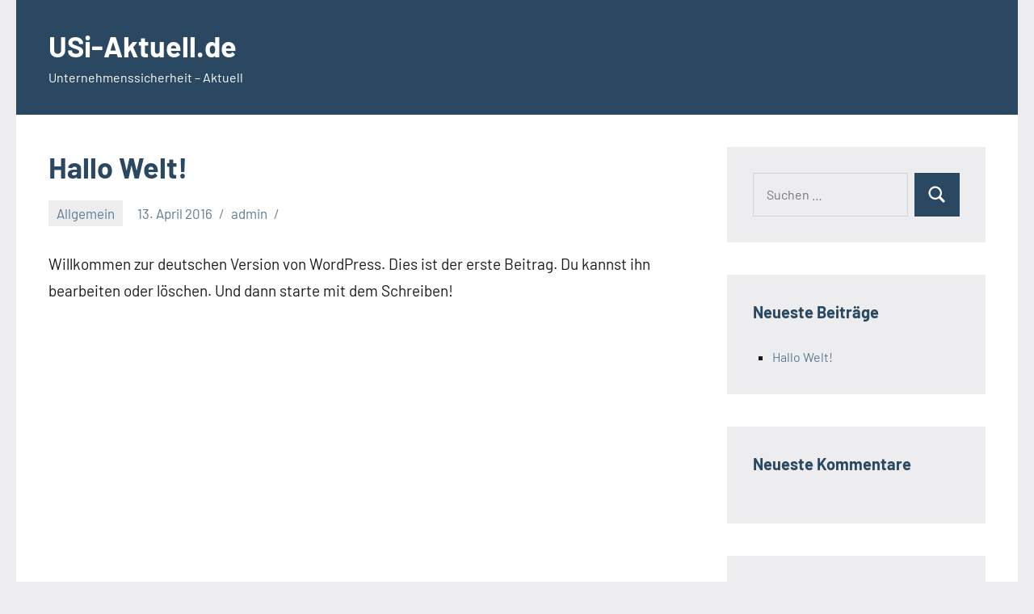

--- FILE ---
content_type: text/html; charset=UTF-8
request_url: https://www.usi-aktuell.de/2016/04/13/allgemein/hallo-welt/
body_size: 3412
content:
<!DOCTYPE html>
<html lang="de">

<head>
<meta charset="UTF-8">
<meta name="viewport" content="width=device-width, initial-scale=1">
<link rel="profile" href="http://gmpg.org/xfn/11">

<title>Hallo Welt! &#8211; USi-Aktuell.de</title>
<meta name='robots' content='max-image-preview:large' />
<link rel='dns-prefetch' href='//s.w.org' />
<link rel="alternate" type="application/rss+xml" title="USi-Aktuell.de &raquo; Feed" href="https://www.usi-aktuell.de/feed/" />
<link rel="alternate" type="application/rss+xml" title="USi-Aktuell.de &raquo; Kommentar-Feed" href="https://www.usi-aktuell.de/comments/feed/" />
		<script type="text/javascript">
			window._wpemojiSettings = {"baseUrl":"https:\/\/s.w.org\/images\/core\/emoji\/13.1.0\/72x72\/","ext":".png","svgUrl":"https:\/\/s.w.org\/images\/core\/emoji\/13.1.0\/svg\/","svgExt":".svg","source":{"concatemoji":"https:\/\/www.usi-aktuell.de\/wp-includes\/js\/wp-emoji-release.min.js?ver=5.8.12"}};
			!function(e,a,t){var n,r,o,i=a.createElement("canvas"),p=i.getContext&&i.getContext("2d");function s(e,t){var a=String.fromCharCode;p.clearRect(0,0,i.width,i.height),p.fillText(a.apply(this,e),0,0);e=i.toDataURL();return p.clearRect(0,0,i.width,i.height),p.fillText(a.apply(this,t),0,0),e===i.toDataURL()}function c(e){var t=a.createElement("script");t.src=e,t.defer=t.type="text/javascript",a.getElementsByTagName("head")[0].appendChild(t)}for(o=Array("flag","emoji"),t.supports={everything:!0,everythingExceptFlag:!0},r=0;r<o.length;r++)t.supports[o[r]]=function(e){if(!p||!p.fillText)return!1;switch(p.textBaseline="top",p.font="600 32px Arial",e){case"flag":return s([127987,65039,8205,9895,65039],[127987,65039,8203,9895,65039])?!1:!s([55356,56826,55356,56819],[55356,56826,8203,55356,56819])&&!s([55356,57332,56128,56423,56128,56418,56128,56421,56128,56430,56128,56423,56128,56447],[55356,57332,8203,56128,56423,8203,56128,56418,8203,56128,56421,8203,56128,56430,8203,56128,56423,8203,56128,56447]);case"emoji":return!s([10084,65039,8205,55357,56613],[10084,65039,8203,55357,56613])}return!1}(o[r]),t.supports.everything=t.supports.everything&&t.supports[o[r]],"flag"!==o[r]&&(t.supports.everythingExceptFlag=t.supports.everythingExceptFlag&&t.supports[o[r]]);t.supports.everythingExceptFlag=t.supports.everythingExceptFlag&&!t.supports.flag,t.DOMReady=!1,t.readyCallback=function(){t.DOMReady=!0},t.supports.everything||(n=function(){t.readyCallback()},a.addEventListener?(a.addEventListener("DOMContentLoaded",n,!1),e.addEventListener("load",n,!1)):(e.attachEvent("onload",n),a.attachEvent("onreadystatechange",function(){"complete"===a.readyState&&t.readyCallback()})),(n=t.source||{}).concatemoji?c(n.concatemoji):n.wpemoji&&n.twemoji&&(c(n.twemoji),c(n.wpemoji)))}(window,document,window._wpemojiSettings);
		</script>
		<style type="text/css">
img.wp-smiley,
img.emoji {
	display: inline !important;
	border: none !important;
	box-shadow: none !important;
	height: 1em !important;
	width: 1em !important;
	margin: 0 .07em !important;
	vertical-align: -0.1em !important;
	background: none !important;
	padding: 0 !important;
}
</style>
	<link rel='stylesheet' id='occasio-theme-fonts-css'  href='https://www.usi-aktuell.de/wp-content/fonts/d8f53277207c8f4ec61dc4b7dcef3fc1.css?ver=20201110' type='text/css' media='all' />
<link rel='stylesheet' id='wp-block-library-css'  href='https://www.usi-aktuell.de/wp-includes/css/dist/block-library/style.min.css?ver=5.8.12' type='text/css' media='all' />
<link rel='stylesheet' id='themezee-magazine-blocks-css'  href='https://www.usi-aktuell.de/wp-content/plugins/themezee-magazine-blocks/assets/css/themezee-magazine-blocks.css?ver=1.1.3' type='text/css' media='all' />
<link rel='stylesheet' id='occasio-stylesheet-css'  href='https://www.usi-aktuell.de/wp-content/themes/occasio/style.css?ver=1.0.6' type='text/css' media='all' />
<link rel='stylesheet' id='occasio-pro-css'  href='https://www.usi-aktuell.de/wp-content/plugins/occasio-pro/assets/css/occasio-pro.css?ver=1.0.4' type='text/css' media='all' />
<script type='text/javascript' src='https://www.usi-aktuell.de/wp-content/themes/occasio/assets/js/svgxuse.min.js?ver=1.2.6' id='svgxuse-js'></script>
<link rel="https://api.w.org/" href="https://www.usi-aktuell.de/wp-json/" /><link rel="alternate" type="application/json" href="https://www.usi-aktuell.de/wp-json/wp/v2/posts/1" /><link rel="EditURI" type="application/rsd+xml" title="RSD" href="https://www.usi-aktuell.de/xmlrpc.php?rsd" />
<link rel="wlwmanifest" type="application/wlwmanifest+xml" href="https://www.usi-aktuell.de/wp-includes/wlwmanifest.xml" /> 
<meta name="generator" content="WordPress 5.8.12" />
<link rel="canonical" href="https://www.usi-aktuell.de/2016/04/13/allgemein/hallo-welt/" />
<link rel='shortlink' href='https://www.usi-aktuell.de/?p=1' />
<link rel="alternate" type="application/json+oembed" href="https://www.usi-aktuell.de/wp-json/oembed/1.0/embed?url=https%3A%2F%2Fwww.usi-aktuell.de%2F2016%2F04%2F13%2Fallgemein%2Fhallo-welt%2F" />
<link rel="alternate" type="text/xml+oembed" href="https://www.usi-aktuell.de/wp-json/oembed/1.0/embed?url=https%3A%2F%2Fwww.usi-aktuell.de%2F2016%2F04%2F13%2Fallgemein%2Fhallo-welt%2F&#038;format=xml" />
<style type="text/css">.recentcomments a{display:inline !important;padding:0 !important;margin:0 !important;}</style></head>

<body class="post-template-default single single-post postid-1 single-format-standard centered-theme-layout has-sidebar is-blog-page">

	
	<div id="page" class="site">
		<a class="skip-link screen-reader-text" href="#content">Zum Inhalt springen</a>

		
		<header id="masthead" class="site-header" role="banner">

			<div class="header-main">

				
				
<div class="site-branding">

	
			<p class="site-title"><a href="https://www.usi-aktuell.de/" rel="home">USi-Aktuell.de</a></p>

			
			<p class="site-description">Unternehmenssicherheit &#8211; Aktuell</p>

			
</div><!-- .site-branding -->

				


			</div><!-- .header-main -->

		</header><!-- #masthead -->

		
		
		<div id="content" class="site-content">

			<main id="main" class="site-main" role="main">

				
				
<article id="post-1" class="post-1 post type-post status-publish format-standard hentry category-allgemein">

	
	<header class="post-header entry-header">

		<h1 class="post-title entry-title">Hallo Welt!</h1>
		<div class="entry-meta"><div class="entry-categories"> <ul class="post-categories">
	<li><a href="https://www.usi-aktuell.de/category/allgemein/" rel="category tag">Allgemein</a></li></ul></div><span class="posted-on"><a href="https://www.usi-aktuell.de/2016/04/13/allgemein/hallo-welt/" rel="bookmark"><time class="entry-date published updated" datetime="2016-04-13T13:04:37+02:00">13. April 2016</time></a></span><span class="posted-by"> <span class="author vcard"><a class="url fn n" href="https://www.usi-aktuell.de/author/admin/" title="Alle Beiträge von admin anzeigen" rel="author">admin</a></span></span></div>
		
	</header><!-- .entry-header -->

	
<div class="entry-content">

	<p>Willkommen zur deutschen Version von WordPress. Dies ist der erste Beitrag. Du kannst ihn bearbeiten oder löschen. Und dann starte mit dem Schreiben!</p>
	
</div><!-- .entry-content -->


</article>

		</main><!-- #main -->

		
	<section id="secondary" class="sidebar widget-area" role="complementary">

		<div id="search-2" class="widget widget_search">
<form role="search" method="get" class="search-form" action="https://www.usi-aktuell.de/">
	<label>
		<span class="screen-reader-text">Suchen nach:</span>
		<input type="search" class="search-field"
			placeholder="Suchen &hellip;"
			value="" name="s"
			title="Suchen nach:" />
	</label>
	<button type="submit" class="search-submit">
		<svg class="icon icon-search" aria-hidden="true" role="img"> <use xlink:href="https://www.usi-aktuell.de/wp-content/themes/occasio/assets/icons/genericons-neue.svg#search"></use> </svg>		<span class="screen-reader-text">Suchen</span>
	</button>
</form>
</div>
		<div id="recent-posts-2" class="widget widget_recent_entries">
		<h3 class="widget-title">Neueste Beiträge</h3>
		<ul>
											<li>
					<a href="https://www.usi-aktuell.de/2016/04/13/allgemein/hallo-welt/" aria-current="page">Hallo Welt!</a>
									</li>
					</ul>

		</div><div id="recent-comments-2" class="widget widget_recent_comments"><h3 class="widget-title">Neueste Kommentare</h3><ul id="recentcomments"></ul></div><div id="archives-2" class="widget widget_archive"><h3 class="widget-title">Archive</h3>
			<ul>
					<li><a href='https://www.usi-aktuell.de/2016/04/'>April 2016</a></li>
			</ul>

			</div><div id="categories-2" class="widget widget_categories"><h3 class="widget-title">Kategorien</h3>
			<ul>
					<li class="cat-item cat-item-1"><a href="https://www.usi-aktuell.de/category/allgemein/">Allgemein</a>
</li>
			</ul>

			</div><div id="meta-2" class="widget widget_meta"><h3 class="widget-title">Meta</h3>
		<ul>
						<li><a href="https://www.usi-aktuell.de/wp-login.php">Anmelden</a></li>
			<li><a href="https://www.usi-aktuell.de/feed/">Feed der Einträge</a></li>
			<li><a href="https://www.usi-aktuell.de/comments/feed/">Kommentar-Feed</a></li>

			<li><a href="https://de.wordpress.org/">WordPress.org</a></li>
		</ul>

		</div>
	</section><!-- #secondary -->

	
	</div><!-- #content -->

	
			<div id="footer-widgets-bg" class="footer-widgets-background">

				<div id="footer-widgets-wrap" class="footer-widgets-wrap container">

					<div id="footer-widgets" class="footer-widgets clearfix"  role="complementary">

						
							<div class="footer-widget-column widget-area">
								<aside id="block-3" class="widget widget_block widget_text">
<p>Test</p>
</aside>							</div>

						
						
						
						
					</div>

				</div>

			</div>

			
	<div class="footer-wrap">

		
		<footer id="colophon" class="site-footer">

						
	<div id="footer-line" class="site-info">

				
			<span class="footer-text">
				Ein Projekt der <a href="http://traeger-management.de">Träger Management &amp; Medien GmbH</a>, 2021 
			</span>

					
	</div>

	
		</footer><!-- #colophon -->

	</div>

	
</div><!-- #page -->

<script type='text/javascript' src='https://www.usi-aktuell.de/wp-includes/js/wp-embed.min.js?ver=5.8.12' id='wp-embed-js'></script>

</body>
</html>


--- FILE ---
content_type: text/css
request_url: https://www.usi-aktuell.de/wp-content/plugins/occasio-pro/assets/css/occasio-pro.css?ver=1.0.4
body_size: 3538
content:
/*
 * Occasio Pro CSS
 *
 * Copyright(C) 2020, ThemeZee.com - support@themezee.com
 * License: GNU General Public License v2 or later
 * License URI: http://www.gnu.org/licenses/gpl-2.0.html
 *
 * @package Occasio Pro
 */

/*--------------------------------------------------------------
# - CSS Variables
--------------------------------------------------------------*/
:root {
	--header-bar-background-color: #2a4861;
	--header-bar-text-color: #fff;
	--header-bar-text-hover-color: rgba(255, 255, 255, 0.5);
	--header-bar-border-color: rgba(255, 255, 255, 0.1);
	--footer-widgets-background-color: #2a4861;
	--footer-widgets-text-color: #fff;
	--footer-widgets-link-color: rgba(255, 255, 255, 0.6);
	--footer-widgets-link-hover-color: #fff;
	--footer-widgets-border-color: rgba(255, 255, 255, 0.1);
}

/*--------------------------------------------------------------
# Header Bar
--------------------------------------------------------------*/
.header-bar-wrap {
	background-color: #2a4861;
	background-color: var(--header-bar-background-color);
	border-bottom: 1px solid;
	border-color: rgba(255, 255, 255, 0.1);
	border-color: var(--header-bar-border-color);
}

.header-bar {
	display: flex;
	flex-wrap: wrap;
	padding: 0;
}

.header-bar .social-menu-wrap {
	order: 2;
	margin-left: auto;
}

.secondary-navigation {
	position: relative;
	width: 100%;
	order: 3;
}

.top-navigation ul {
	margin: 0;
	padding: 0;
	color: #fff;
	color: var(--header-bar-text-color);
	list-style: none;
	font-size: 15px;
	font-size: 0.9375rem;
	font-family: "Barlow", arial, helvetica, sans-serif;
	font-family: var(--navi-font);
	font-weight: normal;
	font-weight: var(--navi-font-weight);
	text-transform: none;
	text-transform: var(--navi-text-transform);
}

/* Hide the menu on small screens when JavaScript is available. */
.top-navigation ul,
.top-navigation .menu-item-has-children > a > .icon,
.top-navigation .page_item_has_children > a > .icon,
.top-navigation ul a > .icon {
	display: none;
}

.top-navigation.toggled-on > ul.menu {
	display: block;
}

/* Menu Items Styling */
.top-navigation ul li {
	position: relative;
	margin: 0;
}

.top-navigation ul a {
	display: block;
	margin: 0;
	padding: 0.75rem 1.5rem;
	border-top: 1px solid;
	border-color: rgba(255, 255, 255, 0.1);
	border-color: var(--header-bar-border-color);
	text-decoration: none;
}

.top-navigation ul a,
.top-navigation ul a:link,
.top-navigation ul a:visited {
	color: #fff;
	color: var(--header-bar-text-color);
	text-decoration: none;
	transition: all 0.15s ease;
}

.top-navigation ul a:hover,
.top-navigation ul a:active,
.top-navigation ul a:focus {
	color: rgba(255, 255, 255, 0.5);
	color: var(--header-bar-text-hover-color);
}

.top-navigation ul li.current-menu-item > a {
	text-decoration: underline;
}

/* Submenus */
.top-navigation ul ul {
	font-size: 15px;
	font-size: 0.9375rem;
	background-color: #2a4861;
	background-color: var(--header-bar-background-color);
}

.is-amp-page .top-navigation ul button.toggled-on + ul,
.top-navigation ul ul.toggled-on {
	display: block;
}

.top-navigation ul ul a {
	padding-left: 3rem;
}

.top-navigation ul ul ul a {
	padding-left: 4.5rem;
}

.top-navigation ul ul ul ul a {
	padding-left: 6rem;
}

/* Top Navigation Toggle */
.secondary-menu-toggle {
	display: flex;
	align-items: center;
	margin: 0;
	padding: 0.75rem 1.25rem;
	border: none;
	background: none;
	color: #fff;
	color: var(--header-bar-text-color);
	text-decoration: none;
	font-size: 15px;
	font-size: 0.9375rem;
	font-family: "Barlow", arial, helvetica, sans-serif;
	font-family: var(--navi-font);
	font-weight: normal;
	font-weight: var(--navi-font-weight);
	text-transform: none;
	text-transform: var(--navi-text-transform);
	text-align: left;
	transition: all 0.15s ease;
}

.secondary-menu-toggle .menu-toggle-text {
	display: none;
}

.secondary-menu-toggle:focus {
	outline: thin dotted;
	color: #fff;
	color: var(--header-bar-text-color);
	background: none;
}

.secondary-menu-toggle:hover,
.secondary-menu-toggle:active {
	color: rgba(255, 255, 255, 0.5);
	color: var(--header-bar-text-hover-color);
	background: none;
	cursor: pointer;
}

.secondary-menu-toggle .icon {
	margin: 0;
	width: 20px;
	height: 20px;
	vertical-align: top;
	fill: #fff;
	fill: var(--header-bar-text-color);
	transition: fill 0.15s ease;
}

.secondary-menu-toggle:hover .icon,
.secondary-menu-toggle:active .icon {
	fill: rgba(255, 255, 255, 0.5);
	fill: var(--header-bar-text-hover-color);
}

.secondary-menu-toggle[aria-expanded="true"] .icon-ellipsis,
.secondary-menu-toggle[aria-expanded="false"] .icon-close {
	display: none;
}

.secondary-menu-toggle[aria-expanded="true"] .icon-close {
	display: inline-block;
}

/* Submenu Dropdown Toggles */
.top-navigation .dropdown-toggle {
	position: absolute;
	display: block;
	top: 0;
	right: 0;
	padding: 0.75rem 1rem;
	background: none;
	border: none;
}

.top-navigation .dropdown-toggle:focus {
	outline: thin dotted;
	color: #fff;
	color: var(--header-bar-text-color);
	background: none;
}

.top-navigation .dropdown-toggle:hover,
.top-navigation .dropdown-toggle:active {
	background: none;
}

.top-navigation .dropdown-toggle .icon {
	margin: 0.35em 0 0;
	width: 18px;
	height: 18px;
	vertical-align: top;
	fill: #fff;
	fill: var(--header-bar-text-color);
	transition: fill 0.15s ease;
}

.top-navigation .dropdown-toggle:hover .icon,
.top-navigation .dropdown-toggle:active .icon,
.top-navigation .dropdown-toggle:focus .icon {
	fill: rgba(255, 255, 255, 0.5);
	fill: var(--header-bar-text-hover-color);
}

.top-navigation .dropdown-toggle.toggled-on .icon {
	-ms-transform: rotate(-180deg); /* IE 9 */
	-webkit-transform: rotate(-180deg); /* Chrome, Safari, Opera */
	transform: rotate(-180deg);
}

@media only screen and (min-width: 400px) {
	.secondary-menu-toggle .menu-toggle-text {
		display: block;
		margin-left: 0.5rem;
	}
}

@media only screen and (min-width: 960px) {
	.header-bar {
		padding-left: 0.5rem;
		padding-right: 0.5rem;
	}

	body.wide-theme-layout .site .header-bar {
		max-width: calc(1240px - 2rem);
		margin-left: auto;
		margin-right: auto;
	}

	.secondary-menu-toggle,
	.top-navigation .dropdown-toggle {
		display: none;
	}

	.top-navigation ul,
	.top-navigation ul ul {
		display: block;
	}

	.secondary-navigation {
		display: flex;
		width: auto;
		align-items: center;
		order: 1;
	}

	#header-top .top-navigation > ul.menu {
		display: -webkit-box;
		display: -ms-flexbox;
		display: flex;
		-ms-flex-flow: row wrap;
		flex-flow: row wrap;
		margin: 0;
		padding: 0;
		border: none;
	}

	.top-navigation ul {
		font-size: 15px;
		font-size: 0.9375rem;
	}

	.top-navigation ul a {
		padding: 0.75rem 1rem;
		border: none;
	}

	/* Dropdown Menus */
	.top-navigation ul ul {
		position: absolute;
		left: -999em;
		top: 100%;
		z-index: 99999;
		padding: 0.25rem 0;
		border: 1px solid;
		border-color: rgba(255, 255, 255, 0.1);
		border-color: var(--header-bar-border-color);
	}

	.top-navigation ul li:hover > ul,
	.top-navigation ul li.focus > ul {
		left: 0;
		right: auto;
	}

	.top-navigation ul ul li a {
		width: 16rem;
	}

	.top-navigation ul ul ul {
		left: -999em;
		top: 0;
		margin-top: -0.25rem;
	}

	.top-navigation ul ul li:hover > ul,
	.top-navigation ul ul li.focus > ul {
		left: 100%;
		right: auto;
	}

	.top-navigation ul ul li a,
	.top-navigation ul ul ul li a,
	.top-navigation ul ul ul ul li a {
		padding: 0.75rem 1.25rem;
		border: none;
	}

	/* Dropdown Icons */
	.top-navigation .menu-item-has-children > a > .icon,
	.top-navigation .page_item_has_children > a > .icon {
		position: relative;
		display: inline-block;
		left: 0.5rem;
		top: 0.1rem;
		width: 12px;
		height: 12px;
		fill: #fff;
		fill: var(--header-bar-text-color);
		transition: fill 0.15s ease;
	}

	.top-navigation ul ul .menu-item-has-children > a > .icon,
	.top-navigation ul ul .page_item_has_children > a > .icon {
		position: absolute;
		left: auto;
		right: 1em;
		top: 50%;
		margin-top: -0.4rem;
		-webkit-transform: rotate(-90deg);
		-ms-transform: rotate(-90deg);
		transform: rotate(-90deg);
	}

	.top-navigation ul .menu-item-has-children > a:hover > .icon,
	.top-navigation ul .page_item_has_children > a:hover > .icon {
		fill: rgba(255, 255, 255, 0.5);
		fill: var(--header-bar-text-hover-color);
	}
}

/*--------------------------------------------------------------
# Header Search
--------------------------------------------------------------*/
.header-search-enabled .header-main {
	position: relative;
	align-items: center;
}

.header-search-enabled .primary-menu-toggle {
	order: 3;
	margin-left: 0;
}

.header-search-enabled .primary-navigation {
	order: 4;
}

.header-search-enabled .header-search-button {
	order: 2;
	margin-left: auto;
	font-size: 17px;
	font-size: 1.0625rem;
	font-family: "Barlow", arial, helvetica, sans-serif;
	font-family: var(--navi-font);
	font-weight: normal;
	font-weight: var(--navi-font-weight);
	text-transform: none;
	text-transform: var(--navi-text-transform);
}

.header-search-enabled .header-search-button .header-search-icon {
	margin: 0;
	padding: 1rem;
	color: #fff;
	color: var(--header-text-color);
	background: none;
	border: none;
}

.header-search-enabled .header-search-button .header-search-icon:hover, .header-search-enabled .header-search-button .header-search-icon:active {
	cursor: pointer;
	color: rgba(255, 255, 255, 0.5);
	color: var(--header-text-hover-color);
}

.header-search-enabled .header-search-button .header-search-icon:focus {
	outline: thin dotted;
	color: #fff;
	color: var(--header-text-color);
}

.header-search-enabled .header-search-button .header-search-icon .icon-search {
	margin: 0;
	padding: 0;
	width: 28px;
	height: 28px;
	vertical-align: middle;
	fill: currentColor;
	transition: fill 0.15s ease;
}

.header-search-enabled .header-search-dropdown {
	display: none;
	margin: 0;
	padding: 0 1.5rem;
	background-color: #2a4861;
	background-color: var(--header-background-color);
	box-sizing: border-box;
	z-index: 999;
}

.header-search-enabled .header-search-dropdown.active, .header-search-enabled .header-search-dropdown.toggled-on {
	display: block;
}

.header-search-enabled .header-search-dropdown .header-search-form {
	display: flex;
	padding: 1.5rem 0;
	border-top: 1px solid;
	border-color: #fff;
	border-color: var(--header-text-color);
}

.header-search-enabled .header-search-dropdown .header-search-form .search-form {
	flex-grow: 1;
}

.header-search-enabled .header-search-dropdown .header-search-form .search-form .search-field {
	background: #fff;
	border: none;
}

.header-search-enabled .header-search-dropdown .header-search-form .search-form .search-submit {
	background: #fff;
	color: #5d7b94;
	color: var(--link-color);
}

.header-search-enabled .header-search-dropdown .header-search-form .search-form .search-submit:hover, .header-search-enabled .header-search-dropdown .header-search-form .search-form .search-submit:active {
	color: #2a4861;
	color: var(--link-hover-color);
}

@media only screen and (min-width: 640px) {
	.header-search-enabled .header-search-dropdown {
		padding-left: 1.75rem;
		padding-right: 1.75rem;
	}

	.header-search-enabled .header-search-dropdown .header-search-form {
		padding-top: 1.75rem;
		padding-bottom: 1.75rem;
	}
}

@media only screen and (min-width: 960px) {
	.header-search-and-main-navigation-active .primary-navigation {
		order: 2;
	}

	.header-search-and-main-navigation-active .header-search-button {
		order: 3;
		margin-left: 0;
	}

	.header-search-and-main-navigation-active .header-search-button .header-search-icon .icon-search {
		margin: 5px 0;
		width: 24px;
		height: 24px;
		vertical-align: top;
	}

	.header-search-enabled .header-search-dropdown {
		position: absolute;
		margin-top: -2rem;
		padding: 0;
		width: 100%;
		max-width: 1240px;
		background: none;
	}

	.header-search-enabled .header-search-dropdown .header-search-main {
		display: flex;
		justify-content: flex-end;
	}

	.header-search-enabled .header-search-dropdown .header-search-main .header-search-form {
		max-width: 375px;
		flex-grow: 1;
		margin-right: 2rem;
		padding: 1.5rem;
		background-color: #2a4861;
		background-color: var(--header-background-color);
	}

	.wide-theme-layout.header-search-enabled .header-search-dropdown {
		max-width: 100%;
	}

	.wide-theme-layout.header-search-enabled .header-search-dropdown .header-search-main {
		max-width: 1240px;
		margin-left: auto;
		margin-right: auto;
	}
}

@media only screen and (min-width: 1280px) {
	.header-search-enabled .header-search-dropdown .header-search-main .header-search-form {
		margin-right: 2.5rem;
	}
}

/* Hide Header Search in Customizer for instant live preview */
.header-search-hidden .site-header .header-search-button,
.header-search-hidden .header-search-dropdown {
	display: none;
}

/*--------------------------------------------------------------
# Social Icons
--------------------------------------------------------------*/
.social-menu-wrap .social-icons-menu {
	display: flex;
	flex-flow: row wrap;
	margin: 0;
	padding: 0;
	border: none;
	list-style: none;
}

.social-menu-wrap .social-icons-menu li {
	margin: 0;
	padding: 0;
	border: none;
	list-style: none;
}

.social-menu-wrap .social-icons-menu li a {
	display: block;
	margin: 0;
	padding: 0.65rem;
}

.social-menu-wrap .social-icons-menu li a:hover,
.social-menu-wrap .social-icons-menu li a:active {
	text-decoration: none;
}

.social-menu-wrap .social-icons-menu li a .icon {
	margin: 0;
	width: 18px;
	height: 18px;
	vertical-align: middle;
	fill: currentColor;
}

/* Header Social Menu */
.header-social-menu-wrap {
	padding-right: 0.5rem;
}

.header-social-menu-wrap .social-icons-menu li a {
	color: #fff;
	color: var(--header-bar-text-color);
}

.header-social-menu-wrap .social-icons-menu li a:hover,
.header-social-menu-wrap .social-icons-menu li a:active {
	color: rgba(255, 255, 255, 0.5);
	color: var(--header-bar-text-hover-color);
}

/* Footer Social Icons */
.footer-social-menu-wrap .social-icons-menu {
	margin-left: -0.5rem;
}

.footer-social-menu-wrap .social-icons-menu li a {
	display: flex;
	padding: 0.6rem;
	color: #fff;
	color: var(--footer-link-color);
}

.footer-social-menu-wrap .social-icons-menu li a:hover,
.footer-social-menu-wrap .social-icons-menu li a:active {
	color: rgba(255, 255, 255, 0.6);
	color: var(--footer-link-hover-color);
}

.footer-social-menu-wrap .social-icons-menu li a .icon {
	width: 17px;
	height: 17px;
}

@media only screen and (min-width: 960px) {
	.footer-social-menu-wrap .social-icons-menu {
		margin-left: 1.5rem;
		margin-right: -0.5rem;
		justify-content: flex-end;
	}
}

/*--------------------------------------------------------------
# Author Bio
--------------------------------------------------------------*/
.entry-author {
	margin: 1.25rem 0 0;
	padding: 0;
	text-align: center;
}

.entry-author .author-avatar {
	margin: 0 auto 1rem;
	max-width: 128px;
}

.entry-author .author-avatar img {
	vertical-align: top;
}

.entry-author .author-heading .author-title {
	margin: 0 0 0.5rem;
	font-size: 18px;
	font-size: 1.125rem;
}

.entry-author .author-heading .author-link {
	display: inline-block;
	margin: 0 0 0.5rem;
}

.entry-author .author-bio {
	margin: 0;
}

@media only screen and (min-width: 480px) {
	.entry-author {
		display: flex;
		text-align: left;
		margin-top: 1.5rem;
	}

	.entry-author .author-avatar {
		margin-left: 0;
		margin-right: 1.5rem;
		margin-bottom: 0;
		width: 30%;
		max-width: 128px;
		min-width: 64px;
	}

	.entry-author .author-heading .author-title {
		display: inline-block;
		margin-right: 1rem;
	}
}

@media only screen and (min-width: 640px) {
	.entry-author {
		margin-top: 1.75rem;
	}

	.entry-author .author-heading .author-title {
		font-size: 20px;
		font-size: 1.25rem;
	}
}

@media only screen and (min-width: 960px) {
	.entry-author {
		margin-top: 2rem;
	}

	.entry-author .author-avatar {
		margin-right: 2rem;
		min-width: 128px;
	}
}

@media only screen and (min-width: 1280px) {
	.entry-author {
		margin-top: 2.5rem;
	}
}

/* Hide Author Bio in Customizer for instant live preview */
.author-bio-hidden .type-post .entry-author {
	display: none;
}

/*--------------------------------------------------------------
# Footer Widgets
--------------------------------------------------------------*/
.footer-widgets-background {
	display: flex;
	padding: 1.25rem 1.25rem 0;
	color: #fff;
	color: var(--footer-widgets-text-color);
	background-color: #2a4861;
	background-color: var(--footer-widgets-background-color);
	border-bottom: 1px solid;
	border-color: rgba(255, 255, 255, 0.1);
	border-color: var(--footer-widgets-border-color);
}

.footer-widgets-wrap {
	width: 100%;
}

body.wide-theme-layout .site .footer-widgets-wrap {
	margin-left: auto;
	margin-right: auto;
	max-width: 1160px;
}

/* Footer Widget Styling */
.footer-widgets .widget {
	margin-bottom: 1.25rem;
}

.footer-widgets .widget .widget-title {
	color: #fff;
	color: var(--footer-widgets-text-color);
}

.footer-widgets .widget a:link,
.footer-widgets .widget a:visited {
	color: rgba(255, 255, 255, 0.6);
	color: var(--footer-widgets-link-color);
}

.footer-widgets .widget a:hover,
.footer-widgets .widget a:active {
	color: #fff;
	color: var(--footer-widgets-link-hover-color);
}

.footer-widgets .widget input[type="text"],
.footer-widgets .widget input[type="email"],
.footer-widgets .widget input[type="url"],
.footer-widgets .widget input[type="password"],
.footer-widgets .widget input[type="search"],
.footer-widgets .widget input[type="submit"],
.footer-widgets .widget textarea {
	border: 1px solid;
	border-color: rgba(255, 255, 255, 0.1);
	border-color: var(--footer-widgets-border-color);
	color: #fff;
	color: var(--footer-widgets-link-hover-color);
}

.footer-widgets .widget input[type="text"]:focus,
.footer-widgets .widget input[type="email"]:focus,
.footer-widgets .widget input[type="url"]:focus,
.footer-widgets .widget input[type="password"]:focus,
.footer-widgets .widget input[type="search"]:focus,
.footer-widgets .widget textarea:focus {
	color: #fff;
	color: var(--footer-widgets-text-color);
}

.footer-widgets .widget button,
.footer-widgets .widget input[type="button"],
.footer-widgets .widget input[type="reset"],
.footer-widgets .widget input[type="submit"] {
	color: #fff;
	color: var(--footer-widgets-link-hover-color);
}

.footer-widgets .widget button:hover,
.footer-widgets .widget input[type="button"]:hover,
.footer-widgets .widget input[type="reset"]:hover,
.footer-widgets .widget input[type="submit"]:hover,
.footer-widgets .widget button:focus,
.footer-widgets .widget input[type="button"]:focus,
.footer-widgets .widget input[type="reset"]:focus,
.footer-widgets .widget input[type="submit"]:focus,
.footer-widgets .widget button:active,
.footer-widgets .widget input[type="button"]:active,
.footer-widgets .widget input[type="reset"]:active,
.footer-widgets .widget input[type="submit"]:active {
	color: rgba(255, 255, 255, 0.1);
	color: var(--footer-widgets-border-color);
}

.footer-widgets .widget .tzwb-posts-list .tzwb-entry-meta,
.footer-widgets .widget .tzwb-posts-list .tzwb-entry-meta span::after,
.footer-widgets .widget .tzwb-posts-list .tzwb-entry-meta a:link,
.footer-widgets .widget .tzwb-posts-list .tzwb-entry-meta a:visited,
.footer-widgets .widget .tzwb-comments-list .tzwb-comment-date {
	color: #fff;
	color: var(--footer-widgets-link-hover-color);
}

.footer-widgets .widget .tzwb-posts-list .tzwb-entry-meta a:hover,
.footer-widgets .widget .tzwb-posts-list .tzwb-entry-meta a:active {
	color: #fff;
	color: var(--footer-widgets-text-color);
}

@media only screen and (min-width: 480px) {
	.footer-widgets-background {
		padding: 1.5rem 1.5rem 0;
	}

	.footer-widgets .widget {
		margin-bottom: 1.5rem;
	}
}

@media only screen and (min-width: 560px) {
	.footer-widgets {
		display: flex;
		-ms-flex-wrap: wrap;
		flex-wrap: wrap;
		margin-right: -1.5rem;
	}

	.footer-widget-column {
		display: flex;
		flex-grow: 1;
		box-sizing: border-box;
		padding-right: 1.5rem;
		width: 50%;
		flex-direction: column;
	}

	.footer-widget-column .widget:last-child {
		flex-grow: 1;
	}

	/* Three Column Footer Widgets */
	.footer-widget-column:nth-child(1):nth-last-child(3),
	.footer-widget-column:nth-child(2):nth-last-child(2),
	.footer-widget-column:nth-child(3):nth-last-child(1) {
		width: 100%;
	}
}

@media only screen and (min-width: 640px) {
	.footer-widgets-background {
		padding: 1.75rem 1.75rem 0;
	}

	.footer-widgets {
		margin-right: -1.75rem;
	}

	.footer-widget-column {
		padding-right: 1.75rem;
	}

	.footer-widgets .widget {
		margin-bottom: 1.75rem;
	}
}

@media only screen and (min-width: 800px) {
	/* Three Column Footer Widgets */
	.footer-widget-column:nth-child(1):nth-last-child(3),
	.footer-widget-column:nth-child(2):nth-last-child(2),
	.footer-widget-column:nth-child(3):nth-last-child(1) {
		width: 33.3333333333333%;
	}
}

@media only screen and (min-width: 960px) {
	.footer-widgets-background {
		padding: 2rem 2rem 0;
	}

	.footer-widgets {
		margin-right: -2rem;
	}

	.footer-widget-column {
		padding-right: 2rem;
	}

	.footer-widgets .widget {
		margin-bottom: 2rem;
	}
}

@media only screen and (min-width: 1120px) {
	/* Four Column Footer Widgets */
	.footer-widget-column:nth-child(1):nth-last-child(4),
	.footer-widget-column:nth-child(2):nth-last-child(3),
	.footer-widget-column:nth-child(3):nth-last-child(2),
	.footer-widget-column:nth-child(4):nth-last-child(1) {
		width: 25%;
	}
}

@media only screen and (min-width: 1280px) {
	.footer-widgets-background {
		padding: 2.5rem 2.5rem 0;
	}

	.footer-widgets {
		margin-right: -2.5rem;
	}

	.footer-widget-column {
		padding-right: 2.5rem;
	}

	.footer-widgets .widget {
		margin-bottom: 2.5rem;
	}
}

/*--------------------------------------------------------------
# Footer Menu
--------------------------------------------------------------*/
.footer-menus {
	margin: 0 0 2rem;
}

.footer-navigation-menu {
	margin: 0;
	padding: 0;
	list-style: none;
}

.footer-navigation-menu li {
	margin: 0;
}

.footer-navigation-menu a {
	display: block;
	margin: 0;
	padding: 0.5rem 0;
	text-decoration: none;
}

.footer-navigation-menu li.current-menu-item > a {
	text-decoration: underline;
}

@media only screen and (min-width: 640px) {
	.footer-menus {
		display: flex;
		align-items: center;
	}

	.footer-navigation-menu {
		display: flex;
		flex-flow: row wrap;
	}

	.footer-navigation-menu a {
		padding-right: 1.5rem;
	}
}

@media only screen and (min-width: 960px) {
	/* Footer Line */
	.site-footer {
		display: flex;
		align-items: center;
	}

	.footer-menus {
		margin: 0;
		margin-left: auto;
		order: 2;
	}

	.footer-navigation-menu a {
		padding-right: 0;
		padding-left: 1.5rem;
	}

	.site-footer .site-info {
		order: 1;
		margin-right: 1.5rem;
	}
}

/*--------------------------------------------------------------
# Scroll to Top Button
--------------------------------------------------------------*/
.scroll-to-top-button {
	position: fixed;
	right: 1rem;
	bottom: 1rem;
	z-index: 9999;
	display: inline-block;
	margin: 0 auto;
	padding: 0;
	width: 50px;
	height: 50px;
	cursor: pointer;
	-webkit-transition: none;
	transition: none;
}

.scroll-to-top-button:focus {
	background-color: #2a4861;
	background-color: var(--button-color);
}

.scroll-to-top-button:focus:hover {
	background-color: #5d7b94;
	background-color: var(--button-hover-color);
}

.scroll-to-top-button .icon {
	margin: 0.2rem 0 0;
	width: 22px;
	height: 22px;
	vertical-align: top;
	fill: #fff;
	fill: var(--button-text-color);
}

.scroll-to-top-button:hover .icon,
.scroll-to-top-button:active .icon {
	fill: #fff;
	fill: var(--button-hover-text-color);
}

/*--------------------------------------------------------------
# Customizer Preview
--------------------------------------------------------------*/

/* Add some styling for visual edit shortcut buttons. */
.customize-partial-edit-shortcuts-shown .header-bar .header-content .header-text {
	margin-left: 2em;
}

.customize-partial-edit-shortcut-occasio_theme_options-header_text button {
	top: -5px;
	left: -35px;
}
